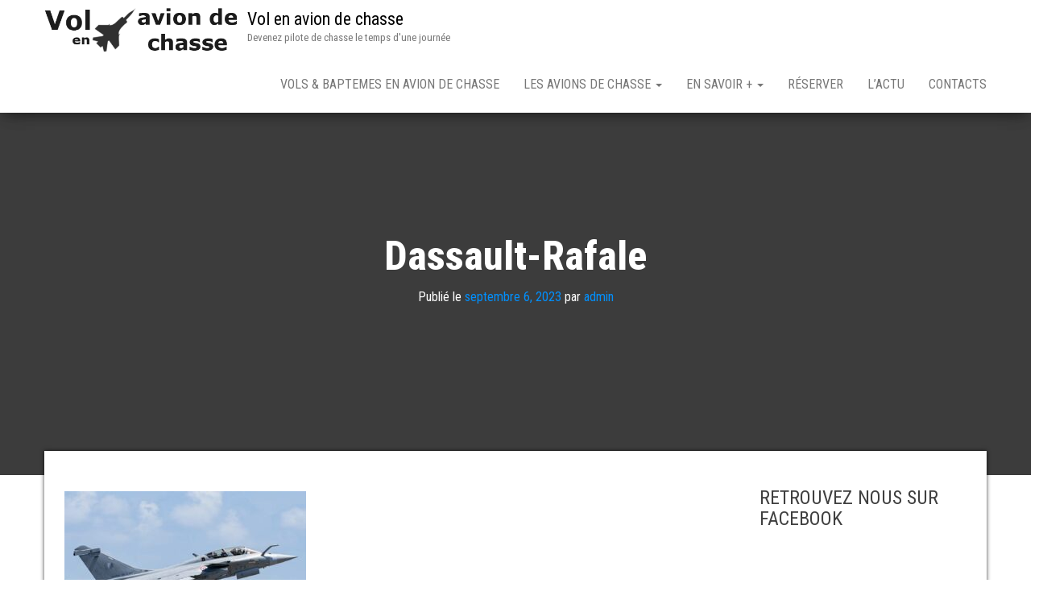

--- FILE ---
content_type: text/html; charset=UTF-8
request_url: https://www.vol-avion-chasse.com/dassault-rafale-lavion-de-chasse-qui-peut-tout-faire/dassault-rafale-5/
body_size: 14161
content:
<!DOCTYPE html>
<html lang="fr-FR">
    <head>
		<script async src="https://pagead2.googlesyndication.com/pagead/js/adsbygoogle.js?client=ca-pub-0339265344762775"
     crossorigin="anonymous"></script>
        <meta http-equiv="content-type" content="text/html; charset=UTF-8" />
        <meta http-equiv="X-UA-Compatible" content="IE=edge">
        <meta name="viewport" content="width=device-width, initial-scale=1">
        <link rel="pingback" href="https://www.vol-avion-chasse.com/xmlrpc.php" />
        <meta name='robots' content='index, follow, max-image-preview:large, max-snippet:-1, max-video-preview:-1' />

	<!-- This site is optimized with the Yoast SEO plugin v26.7 - https://yoast.com/wordpress/plugins/seo/ -->
	<title>Dassault-Rafale - Vol en avion de chasse</title><link rel="preload" as="style" href="https://fonts.googleapis.com/css?family=Roboto%20Condensed%3A300%2C300i%2C400%2C400i%2C600%2C600i%2C800%2C800i&#038;subset=latin%2Clatin-ext&#038;display=swap" /><link rel="stylesheet" href="https://fonts.googleapis.com/css?family=Roboto%20Condensed%3A300%2C300i%2C400%2C400i%2C600%2C600i%2C800%2C800i&#038;subset=latin%2Clatin-ext&#038;display=swap" media="print" onload="this.media='all'" /><noscript><link rel="stylesheet" href="https://fonts.googleapis.com/css?family=Roboto%20Condensed%3A300%2C300i%2C400%2C400i%2C600%2C600i%2C800%2C800i&#038;subset=latin%2Clatin-ext&#038;display=swap" /></noscript>
	<link rel="canonical" href="https://www.vol-avion-chasse.com/dassault-rafale-lavion-de-chasse-qui-peut-tout-faire/dassault-rafale-5/" />
	<meta property="og:locale" content="fr_FR" />
	<meta property="og:type" content="article" />
	<meta property="og:title" content="Dassault-Rafale - Vol en avion de chasse" />
	<meta property="og:url" content="https://www.vol-avion-chasse.com/dassault-rafale-lavion-de-chasse-qui-peut-tout-faire/dassault-rafale-5/" />
	<meta property="og:site_name" content="Vol en avion de chasse" />
	<meta property="og:image" content="https://www.vol-avion-chasse.com/dassault-rafale-lavion-de-chasse-qui-peut-tout-faire/dassault-rafale-5" />
	<meta property="og:image:width" content="1" />
	<meta property="og:image:height" content="1" />
	<meta property="og:image:type" content="image/jpeg" />
	<meta name="twitter:card" content="summary_large_image" />
	<script type="application/ld+json" class="yoast-schema-graph">{"@context":"https://schema.org","@graph":[{"@type":"WebPage","@id":"https://www.vol-avion-chasse.com/dassault-rafale-lavion-de-chasse-qui-peut-tout-faire/dassault-rafale-5/","url":"https://www.vol-avion-chasse.com/dassault-rafale-lavion-de-chasse-qui-peut-tout-faire/dassault-rafale-5/","name":"Dassault-Rafale - Vol en avion de chasse","isPartOf":{"@id":"https://www.vol-avion-chasse.com/#website"},"primaryImageOfPage":{"@id":"https://www.vol-avion-chasse.com/dassault-rafale-lavion-de-chasse-qui-peut-tout-faire/dassault-rafale-5/#primaryimage"},"image":{"@id":"https://www.vol-avion-chasse.com/dassault-rafale-lavion-de-chasse-qui-peut-tout-faire/dassault-rafale-5/#primaryimage"},"thumbnailUrl":"https://www.vol-avion-chasse.com/wp-content/uploads/2023/09/Dassault-Rafale.jpg","datePublished":"2023-09-06T06:27:17+00:00","breadcrumb":{"@id":"https://www.vol-avion-chasse.com/dassault-rafale-lavion-de-chasse-qui-peut-tout-faire/dassault-rafale-5/#breadcrumb"},"inLanguage":"fr-FR","potentialAction":[{"@type":"ReadAction","target":["https://www.vol-avion-chasse.com/dassault-rafale-lavion-de-chasse-qui-peut-tout-faire/dassault-rafale-5/"]}]},{"@type":"ImageObject","inLanguage":"fr-FR","@id":"https://www.vol-avion-chasse.com/dassault-rafale-lavion-de-chasse-qui-peut-tout-faire/dassault-rafale-5/#primaryimage","url":"https://www.vol-avion-chasse.com/wp-content/uploads/2023/09/Dassault-Rafale.jpg","contentUrl":"https://www.vol-avion-chasse.com/wp-content/uploads/2023/09/Dassault-Rafale.jpg","width":1400,"height":921},{"@type":"BreadcrumbList","@id":"https://www.vol-avion-chasse.com/dassault-rafale-lavion-de-chasse-qui-peut-tout-faire/dassault-rafale-5/#breadcrumb","itemListElement":[{"@type":"ListItem","position":1,"name":"Accueil","item":"https://www.vol-avion-chasse.com/"},{"@type":"ListItem","position":2,"name":"Dassault Rafale: l&rsquo;avion de chasse qui peut tout faire","item":"https://www.vol-avion-chasse.com/dassault-rafale-lavion-de-chasse-qui-peut-tout-faire/"},{"@type":"ListItem","position":3,"name":"Dassault-Rafale"}]},{"@type":"WebSite","@id":"https://www.vol-avion-chasse.com/#website","url":"https://www.vol-avion-chasse.com/","name":"Vol en avion de chasse","description":"Devenez pilote de chasse le temps d&#039;une journée","publisher":{"@id":"https://www.vol-avion-chasse.com/#organization"},"potentialAction":[{"@type":"SearchAction","target":{"@type":"EntryPoint","urlTemplate":"https://www.vol-avion-chasse.com/?s={search_term_string}"},"query-input":{"@type":"PropertyValueSpecification","valueRequired":true,"valueName":"search_term_string"}}],"inLanguage":"fr-FR"},{"@type":"Organization","@id":"https://www.vol-avion-chasse.com/#organization","name":"Vol en Avion de Chasse","url":"https://www.vol-avion-chasse.com/","logo":{"@type":"ImageObject","inLanguage":"fr-FR","@id":"https://www.vol-avion-chasse.com/#/schema/logo/image/","url":"https://www.vol-avion-chasse.com/wp-content/uploads/2015/04/logo_volenaviondechasse.png","contentUrl":"https://www.vol-avion-chasse.com/wp-content/uploads/2015/04/logo_volenaviondechasse.png","width":467,"height":128,"caption":"Vol en Avion de Chasse"},"image":{"@id":"https://www.vol-avion-chasse.com/#/schema/logo/image/"}}]}</script>
	<!-- / Yoast SEO plugin. -->


<link rel='dns-prefetch' href='//fonts.googleapis.com' />
<link href='https://fonts.gstatic.com' crossorigin rel='preconnect' />
<link rel="alternate" type="application/rss+xml" title="Vol en avion de chasse &raquo; Flux" href="https://www.vol-avion-chasse.com/feed/" />
<link rel="alternate" type="application/rss+xml" title="Vol en avion de chasse &raquo; Flux des commentaires" href="https://www.vol-avion-chasse.com/comments/feed/" />
<link rel="alternate" title="oEmbed (JSON)" type="application/json+oembed" href="https://www.vol-avion-chasse.com/wp-json/oembed/1.0/embed?url=https%3A%2F%2Fwww.vol-avion-chasse.com%2Fdassault-rafale-lavion-de-chasse-qui-peut-tout-faire%2Fdassault-rafale-5%2F" />
<link rel="alternate" title="oEmbed (XML)" type="text/xml+oembed" href="https://www.vol-avion-chasse.com/wp-json/oembed/1.0/embed?url=https%3A%2F%2Fwww.vol-avion-chasse.com%2Fdassault-rafale-lavion-de-chasse-qui-peut-tout-faire%2Fdassault-rafale-5%2F&#038;format=xml" />
<style id='wp-img-auto-sizes-contain-inline-css' type='text/css'>
img:is([sizes=auto i],[sizes^="auto," i]){contain-intrinsic-size:3000px 1500px}
/*# sourceURL=wp-img-auto-sizes-contain-inline-css */
</style>
<style id='wp-emoji-styles-inline-css' type='text/css'>

	img.wp-smiley, img.emoji {
		display: inline !important;
		border: none !important;
		box-shadow: none !important;
		height: 1em !important;
		width: 1em !important;
		margin: 0 0.07em !important;
		vertical-align: -0.1em !important;
		background: none !important;
		padding: 0 !important;
	}
/*# sourceURL=wp-emoji-styles-inline-css */
</style>
<style id='wp-block-library-inline-css' type='text/css'>
:root{--wp-block-synced-color:#7a00df;--wp-block-synced-color--rgb:122,0,223;--wp-bound-block-color:var(--wp-block-synced-color);--wp-editor-canvas-background:#ddd;--wp-admin-theme-color:#007cba;--wp-admin-theme-color--rgb:0,124,186;--wp-admin-theme-color-darker-10:#006ba1;--wp-admin-theme-color-darker-10--rgb:0,107,160.5;--wp-admin-theme-color-darker-20:#005a87;--wp-admin-theme-color-darker-20--rgb:0,90,135;--wp-admin-border-width-focus:2px}@media (min-resolution:192dpi){:root{--wp-admin-border-width-focus:1.5px}}.wp-element-button{cursor:pointer}:root .has-very-light-gray-background-color{background-color:#eee}:root .has-very-dark-gray-background-color{background-color:#313131}:root .has-very-light-gray-color{color:#eee}:root .has-very-dark-gray-color{color:#313131}:root .has-vivid-green-cyan-to-vivid-cyan-blue-gradient-background{background:linear-gradient(135deg,#00d084,#0693e3)}:root .has-purple-crush-gradient-background{background:linear-gradient(135deg,#34e2e4,#4721fb 50%,#ab1dfe)}:root .has-hazy-dawn-gradient-background{background:linear-gradient(135deg,#faaca8,#dad0ec)}:root .has-subdued-olive-gradient-background{background:linear-gradient(135deg,#fafae1,#67a671)}:root .has-atomic-cream-gradient-background{background:linear-gradient(135deg,#fdd79a,#004a59)}:root .has-nightshade-gradient-background{background:linear-gradient(135deg,#330968,#31cdcf)}:root .has-midnight-gradient-background{background:linear-gradient(135deg,#020381,#2874fc)}:root{--wp--preset--font-size--normal:16px;--wp--preset--font-size--huge:42px}.has-regular-font-size{font-size:1em}.has-larger-font-size{font-size:2.625em}.has-normal-font-size{font-size:var(--wp--preset--font-size--normal)}.has-huge-font-size{font-size:var(--wp--preset--font-size--huge)}.has-text-align-center{text-align:center}.has-text-align-left{text-align:left}.has-text-align-right{text-align:right}.has-fit-text{white-space:nowrap!important}#end-resizable-editor-section{display:none}.aligncenter{clear:both}.items-justified-left{justify-content:flex-start}.items-justified-center{justify-content:center}.items-justified-right{justify-content:flex-end}.items-justified-space-between{justify-content:space-between}.screen-reader-text{border:0;clip-path:inset(50%);height:1px;margin:-1px;overflow:hidden;padding:0;position:absolute;width:1px;word-wrap:normal!important}.screen-reader-text:focus{background-color:#ddd;clip-path:none;color:#444;display:block;font-size:1em;height:auto;left:5px;line-height:normal;padding:15px 23px 14px;text-decoration:none;top:5px;width:auto;z-index:100000}html :where(.has-border-color){border-style:solid}html :where([style*=border-top-color]){border-top-style:solid}html :where([style*=border-right-color]){border-right-style:solid}html :where([style*=border-bottom-color]){border-bottom-style:solid}html :where([style*=border-left-color]){border-left-style:solid}html :where([style*=border-width]){border-style:solid}html :where([style*=border-top-width]){border-top-style:solid}html :where([style*=border-right-width]){border-right-style:solid}html :where([style*=border-bottom-width]){border-bottom-style:solid}html :where([style*=border-left-width]){border-left-style:solid}html :where(img[class*=wp-image-]){height:auto;max-width:100%}:where(figure){margin:0 0 1em}html :where(.is-position-sticky){--wp-admin--admin-bar--position-offset:var(--wp-admin--admin-bar--height,0px)}@media screen and (max-width:600px){html :where(.is-position-sticky){--wp-admin--admin-bar--position-offset:0px}}

/*# sourceURL=wp-block-library-inline-css */
</style><style id='wp-block-search-inline-css' type='text/css'>
.wp-block-search__button{margin-left:10px;word-break:normal}.wp-block-search__button.has-icon{line-height:0}.wp-block-search__button svg{height:1.25em;min-height:24px;min-width:24px;width:1.25em;fill:currentColor;vertical-align:text-bottom}:where(.wp-block-search__button){border:1px solid #ccc;padding:6px 10px}.wp-block-search__inside-wrapper{display:flex;flex:auto;flex-wrap:nowrap;max-width:100%}.wp-block-search__label{width:100%}.wp-block-search.wp-block-search__button-only .wp-block-search__button{box-sizing:border-box;display:flex;flex-shrink:0;justify-content:center;margin-left:0;max-width:100%}.wp-block-search.wp-block-search__button-only .wp-block-search__inside-wrapper{min-width:0!important;transition-property:width}.wp-block-search.wp-block-search__button-only .wp-block-search__input{flex-basis:100%;transition-duration:.3s}.wp-block-search.wp-block-search__button-only.wp-block-search__searchfield-hidden,.wp-block-search.wp-block-search__button-only.wp-block-search__searchfield-hidden .wp-block-search__inside-wrapper{overflow:hidden}.wp-block-search.wp-block-search__button-only.wp-block-search__searchfield-hidden .wp-block-search__input{border-left-width:0!important;border-right-width:0!important;flex-basis:0;flex-grow:0;margin:0;min-width:0!important;padding-left:0!important;padding-right:0!important;width:0!important}:where(.wp-block-search__input){appearance:none;border:1px solid #949494;flex-grow:1;font-family:inherit;font-size:inherit;font-style:inherit;font-weight:inherit;letter-spacing:inherit;line-height:inherit;margin-left:0;margin-right:0;min-width:3rem;padding:8px;text-decoration:unset!important;text-transform:inherit}:where(.wp-block-search__button-inside .wp-block-search__inside-wrapper){background-color:#fff;border:1px solid #949494;box-sizing:border-box;padding:4px}:where(.wp-block-search__button-inside .wp-block-search__inside-wrapper) .wp-block-search__input{border:none;border-radius:0;padding:0 4px}:where(.wp-block-search__button-inside .wp-block-search__inside-wrapper) .wp-block-search__input:focus{outline:none}:where(.wp-block-search__button-inside .wp-block-search__inside-wrapper) :where(.wp-block-search__button){padding:4px 8px}.wp-block-search.aligncenter .wp-block-search__inside-wrapper{margin:auto}.wp-block[data-align=right] .wp-block-search.wp-block-search__button-only .wp-block-search__inside-wrapper{float:right}
/*# sourceURL=https://www.vol-avion-chasse.com/wp-includes/blocks/search/style.min.css */
</style>
<style id='global-styles-inline-css' type='text/css'>
:root{--wp--preset--aspect-ratio--square: 1;--wp--preset--aspect-ratio--4-3: 4/3;--wp--preset--aspect-ratio--3-4: 3/4;--wp--preset--aspect-ratio--3-2: 3/2;--wp--preset--aspect-ratio--2-3: 2/3;--wp--preset--aspect-ratio--16-9: 16/9;--wp--preset--aspect-ratio--9-16: 9/16;--wp--preset--color--black: #000000;--wp--preset--color--cyan-bluish-gray: #abb8c3;--wp--preset--color--white: #ffffff;--wp--preset--color--pale-pink: #f78da7;--wp--preset--color--vivid-red: #cf2e2e;--wp--preset--color--luminous-vivid-orange: #ff6900;--wp--preset--color--luminous-vivid-amber: #fcb900;--wp--preset--color--light-green-cyan: #7bdcb5;--wp--preset--color--vivid-green-cyan: #00d084;--wp--preset--color--pale-cyan-blue: #8ed1fc;--wp--preset--color--vivid-cyan-blue: #0693e3;--wp--preset--color--vivid-purple: #9b51e0;--wp--preset--gradient--vivid-cyan-blue-to-vivid-purple: linear-gradient(135deg,rgb(6,147,227) 0%,rgb(155,81,224) 100%);--wp--preset--gradient--light-green-cyan-to-vivid-green-cyan: linear-gradient(135deg,rgb(122,220,180) 0%,rgb(0,208,130) 100%);--wp--preset--gradient--luminous-vivid-amber-to-luminous-vivid-orange: linear-gradient(135deg,rgb(252,185,0) 0%,rgb(255,105,0) 100%);--wp--preset--gradient--luminous-vivid-orange-to-vivid-red: linear-gradient(135deg,rgb(255,105,0) 0%,rgb(207,46,46) 100%);--wp--preset--gradient--very-light-gray-to-cyan-bluish-gray: linear-gradient(135deg,rgb(238,238,238) 0%,rgb(169,184,195) 100%);--wp--preset--gradient--cool-to-warm-spectrum: linear-gradient(135deg,rgb(74,234,220) 0%,rgb(151,120,209) 20%,rgb(207,42,186) 40%,rgb(238,44,130) 60%,rgb(251,105,98) 80%,rgb(254,248,76) 100%);--wp--preset--gradient--blush-light-purple: linear-gradient(135deg,rgb(255,206,236) 0%,rgb(152,150,240) 100%);--wp--preset--gradient--blush-bordeaux: linear-gradient(135deg,rgb(254,205,165) 0%,rgb(254,45,45) 50%,rgb(107,0,62) 100%);--wp--preset--gradient--luminous-dusk: linear-gradient(135deg,rgb(255,203,112) 0%,rgb(199,81,192) 50%,rgb(65,88,208) 100%);--wp--preset--gradient--pale-ocean: linear-gradient(135deg,rgb(255,245,203) 0%,rgb(182,227,212) 50%,rgb(51,167,181) 100%);--wp--preset--gradient--electric-grass: linear-gradient(135deg,rgb(202,248,128) 0%,rgb(113,206,126) 100%);--wp--preset--gradient--midnight: linear-gradient(135deg,rgb(2,3,129) 0%,rgb(40,116,252) 100%);--wp--preset--font-size--small: 13px;--wp--preset--font-size--medium: 20px;--wp--preset--font-size--large: 36px;--wp--preset--font-size--x-large: 42px;--wp--preset--spacing--20: 0.44rem;--wp--preset--spacing--30: 0.67rem;--wp--preset--spacing--40: 1rem;--wp--preset--spacing--50: 1.5rem;--wp--preset--spacing--60: 2.25rem;--wp--preset--spacing--70: 3.38rem;--wp--preset--spacing--80: 5.06rem;--wp--preset--shadow--natural: 6px 6px 9px rgba(0, 0, 0, 0.2);--wp--preset--shadow--deep: 12px 12px 50px rgba(0, 0, 0, 0.4);--wp--preset--shadow--sharp: 6px 6px 0px rgba(0, 0, 0, 0.2);--wp--preset--shadow--outlined: 6px 6px 0px -3px rgb(255, 255, 255), 6px 6px rgb(0, 0, 0);--wp--preset--shadow--crisp: 6px 6px 0px rgb(0, 0, 0);}:where(.is-layout-flex){gap: 0.5em;}:where(.is-layout-grid){gap: 0.5em;}body .is-layout-flex{display: flex;}.is-layout-flex{flex-wrap: wrap;align-items: center;}.is-layout-flex > :is(*, div){margin: 0;}body .is-layout-grid{display: grid;}.is-layout-grid > :is(*, div){margin: 0;}:where(.wp-block-columns.is-layout-flex){gap: 2em;}:where(.wp-block-columns.is-layout-grid){gap: 2em;}:where(.wp-block-post-template.is-layout-flex){gap: 1.25em;}:where(.wp-block-post-template.is-layout-grid){gap: 1.25em;}.has-black-color{color: var(--wp--preset--color--black) !important;}.has-cyan-bluish-gray-color{color: var(--wp--preset--color--cyan-bluish-gray) !important;}.has-white-color{color: var(--wp--preset--color--white) !important;}.has-pale-pink-color{color: var(--wp--preset--color--pale-pink) !important;}.has-vivid-red-color{color: var(--wp--preset--color--vivid-red) !important;}.has-luminous-vivid-orange-color{color: var(--wp--preset--color--luminous-vivid-orange) !important;}.has-luminous-vivid-amber-color{color: var(--wp--preset--color--luminous-vivid-amber) !important;}.has-light-green-cyan-color{color: var(--wp--preset--color--light-green-cyan) !important;}.has-vivid-green-cyan-color{color: var(--wp--preset--color--vivid-green-cyan) !important;}.has-pale-cyan-blue-color{color: var(--wp--preset--color--pale-cyan-blue) !important;}.has-vivid-cyan-blue-color{color: var(--wp--preset--color--vivid-cyan-blue) !important;}.has-vivid-purple-color{color: var(--wp--preset--color--vivid-purple) !important;}.has-black-background-color{background-color: var(--wp--preset--color--black) !important;}.has-cyan-bluish-gray-background-color{background-color: var(--wp--preset--color--cyan-bluish-gray) !important;}.has-white-background-color{background-color: var(--wp--preset--color--white) !important;}.has-pale-pink-background-color{background-color: var(--wp--preset--color--pale-pink) !important;}.has-vivid-red-background-color{background-color: var(--wp--preset--color--vivid-red) !important;}.has-luminous-vivid-orange-background-color{background-color: var(--wp--preset--color--luminous-vivid-orange) !important;}.has-luminous-vivid-amber-background-color{background-color: var(--wp--preset--color--luminous-vivid-amber) !important;}.has-light-green-cyan-background-color{background-color: var(--wp--preset--color--light-green-cyan) !important;}.has-vivid-green-cyan-background-color{background-color: var(--wp--preset--color--vivid-green-cyan) !important;}.has-pale-cyan-blue-background-color{background-color: var(--wp--preset--color--pale-cyan-blue) !important;}.has-vivid-cyan-blue-background-color{background-color: var(--wp--preset--color--vivid-cyan-blue) !important;}.has-vivid-purple-background-color{background-color: var(--wp--preset--color--vivid-purple) !important;}.has-black-border-color{border-color: var(--wp--preset--color--black) !important;}.has-cyan-bluish-gray-border-color{border-color: var(--wp--preset--color--cyan-bluish-gray) !important;}.has-white-border-color{border-color: var(--wp--preset--color--white) !important;}.has-pale-pink-border-color{border-color: var(--wp--preset--color--pale-pink) !important;}.has-vivid-red-border-color{border-color: var(--wp--preset--color--vivid-red) !important;}.has-luminous-vivid-orange-border-color{border-color: var(--wp--preset--color--luminous-vivid-orange) !important;}.has-luminous-vivid-amber-border-color{border-color: var(--wp--preset--color--luminous-vivid-amber) !important;}.has-light-green-cyan-border-color{border-color: var(--wp--preset--color--light-green-cyan) !important;}.has-vivid-green-cyan-border-color{border-color: var(--wp--preset--color--vivid-green-cyan) !important;}.has-pale-cyan-blue-border-color{border-color: var(--wp--preset--color--pale-cyan-blue) !important;}.has-vivid-cyan-blue-border-color{border-color: var(--wp--preset--color--vivid-cyan-blue) !important;}.has-vivid-purple-border-color{border-color: var(--wp--preset--color--vivid-purple) !important;}.has-vivid-cyan-blue-to-vivid-purple-gradient-background{background: var(--wp--preset--gradient--vivid-cyan-blue-to-vivid-purple) !important;}.has-light-green-cyan-to-vivid-green-cyan-gradient-background{background: var(--wp--preset--gradient--light-green-cyan-to-vivid-green-cyan) !important;}.has-luminous-vivid-amber-to-luminous-vivid-orange-gradient-background{background: var(--wp--preset--gradient--luminous-vivid-amber-to-luminous-vivid-orange) !important;}.has-luminous-vivid-orange-to-vivid-red-gradient-background{background: var(--wp--preset--gradient--luminous-vivid-orange-to-vivid-red) !important;}.has-very-light-gray-to-cyan-bluish-gray-gradient-background{background: var(--wp--preset--gradient--very-light-gray-to-cyan-bluish-gray) !important;}.has-cool-to-warm-spectrum-gradient-background{background: var(--wp--preset--gradient--cool-to-warm-spectrum) !important;}.has-blush-light-purple-gradient-background{background: var(--wp--preset--gradient--blush-light-purple) !important;}.has-blush-bordeaux-gradient-background{background: var(--wp--preset--gradient--blush-bordeaux) !important;}.has-luminous-dusk-gradient-background{background: var(--wp--preset--gradient--luminous-dusk) !important;}.has-pale-ocean-gradient-background{background: var(--wp--preset--gradient--pale-ocean) !important;}.has-electric-grass-gradient-background{background: var(--wp--preset--gradient--electric-grass) !important;}.has-midnight-gradient-background{background: var(--wp--preset--gradient--midnight) !important;}.has-small-font-size{font-size: var(--wp--preset--font-size--small) !important;}.has-medium-font-size{font-size: var(--wp--preset--font-size--medium) !important;}.has-large-font-size{font-size: var(--wp--preset--font-size--large) !important;}.has-x-large-font-size{font-size: var(--wp--preset--font-size--x-large) !important;}
/*# sourceURL=global-styles-inline-css */
</style>

<style id='classic-theme-styles-inline-css' type='text/css'>
/*! This file is auto-generated */
.wp-block-button__link{color:#fff;background-color:#32373c;border-radius:9999px;box-shadow:none;text-decoration:none;padding:calc(.667em + 2px) calc(1.333em + 2px);font-size:1.125em}.wp-block-file__button{background:#32373c;color:#fff;text-decoration:none}
/*# sourceURL=/wp-includes/css/classic-themes.min.css */
</style>

<link rel='stylesheet' id='bootstrap-css' href='https://www.vol-avion-chasse.com/wp-content/themes/bulk/css/bootstrap.css?ver=3.3.7' type='text/css' media='all' />
<link rel='stylesheet' id='bulk-stylesheet-css' href='https://www.vol-avion-chasse.com/wp-content/themes/bulk/style.css?ver=6.9' type='text/css' media='all' />
<link rel='stylesheet' id='font-awesome-css' href='https://www.vol-avion-chasse.com/wp-content/themes/bulk/css/font-awesome.min.css?ver=4.7.0' type='text/css' media='all' />
<script type="text/javascript" src="https://www.vol-avion-chasse.com/wp-includes/js/jquery/jquery.min.js?ver=3.7.1" id="jquery-core-js"></script>
<script type="text/javascript" src="https://www.vol-avion-chasse.com/wp-includes/js/jquery/jquery-migrate.min.js?ver=3.4.1" id="jquery-migrate-js"></script>
<link rel="https://api.w.org/" href="https://www.vol-avion-chasse.com/wp-json/" /><link rel="alternate" title="JSON" type="application/json" href="https://www.vol-avion-chasse.com/wp-json/wp/v2/media/5128" /><link rel="EditURI" type="application/rsd+xml" title="RSD" href="https://www.vol-avion-chasse.com/xmlrpc.php?rsd" />
<meta name="generator" content="WordPress 6.9" />
<link rel='shortlink' href='https://www.vol-avion-chasse.com/?p=5128' />

		<!-- GA Google Analytics @ https://m0n.co/ga -->
		<script>
			(function(i,s,o,g,r,a,m){i['GoogleAnalyticsObject']=r;i[r]=i[r]||function(){
			(i[r].q=i[r].q||[]).push(arguments)},i[r].l=1*new Date();a=s.createElement(o),
			m=s.getElementsByTagName(o)[0];a.async=1;a.src=g;m.parentNode.insertBefore(a,m)
			})(window,document,'script','https://www.google-analytics.com/analytics.js','ga');
			ga('create', 'UA-714032-68', 'auto');
			ga('send', 'pageview');
		</script>

	<noscript><style id="rocket-lazyload-nojs-css">.rll-youtube-player, [data-lazy-src]{display:none !important;}</style></noscript>    </head>
    <body id="blog" class="attachment wp-singular attachment-template-default single single-attachment postid-5128 attachmentid-5128 attachment-jpeg wp-custom-logo wp-theme-bulk">
                <div class="main-menu">
    <nav id="site-navigation" class="navbar navbar-default navbar-fixed-top">     
        <div class="container">   
            <div class="navbar-header">
                                    <div id="main-menu-panel" class="open-panel" data-panel="main-menu-panel">
                        <span></span>
                        <span></span>
                        <span></span>
                    </div>
                                <div class="site-header" >
                    <div class="site-branding-logo">
                        <a href="https://www.vol-avion-chasse.com/" class="custom-logo-link" rel="home"><img width="443" height="128" src="data:image/svg+xml,%3Csvg%20xmlns='http://www.w3.org/2000/svg'%20viewBox='0%200%20443%20128'%3E%3C/svg%3E" class="custom-logo" alt="Vol en avion de chasse" decoding="async" fetchpriority="high" data-lazy-srcset="https://www.vol-avion-chasse.com/wp-content/uploads/2015/04/cropped-logo_volenaviondechasse.png 443w, https://www.vol-avion-chasse.com/wp-content/uploads/2015/04/cropped-logo_volenaviondechasse-300x87.png 300w" data-lazy-sizes="(max-width: 443px) 100vw, 443px" data-lazy-src="https://www.vol-avion-chasse.com/wp-content/uploads/2015/04/cropped-logo_volenaviondechasse.png" /><noscript><img width="443" height="128" src="https://www.vol-avion-chasse.com/wp-content/uploads/2015/04/cropped-logo_volenaviondechasse.png" class="custom-logo" alt="Vol en avion de chasse" decoding="async" fetchpriority="high" srcset="https://www.vol-avion-chasse.com/wp-content/uploads/2015/04/cropped-logo_volenaviondechasse.png 443w, https://www.vol-avion-chasse.com/wp-content/uploads/2015/04/cropped-logo_volenaviondechasse-300x87.png 300w" sizes="(max-width: 443px) 100vw, 443px" /></noscript></a>                    </div>
                    <div class="site-branding-text navbar-brand">
                                                    <p class="site-title"><a href="https://www.vol-avion-chasse.com/" rel="home">Vol en avion de chasse</a></p>
                        
                                                    <p class="site-description">
                                Devenez pilote de chasse le temps d&#039;une journée                            </p>
                                            </div><!-- .site-branding-text -->
                </div>
            </div>  
            <div class="menu-container"><ul id="menu-volenaviondechasse" class="nav navbar-nav navbar-right"><li id="menu-item-82" class="menu-item menu-item-type-post_type menu-item-object-page menu-item-home menu-item-82"><a title="Vols &#038; Baptemes en avion de chasse" href="https://www.vol-avion-chasse.com/">Vols &#038; Baptemes en avion de chasse</a></li>
<li id="menu-item-81" class="menu-item menu-item-type-post_type menu-item-object-page menu-item-has-children menu-item-81 dropdown"><a title="Les avions de chasse" href="https://www.vol-avion-chasse.com/les-avions-de-chasse/" data-toggle="dropdown" class="dropdown-toggle">Les avions de chasse <span class="caret"></span></a>
<ul role="menu" class=" dropdown-menu">
	<li id="menu-item-145" class="menu-item menu-item-type-post_type menu-item-object-page menu-item-has-children menu-item-145 dropdown-submenu"><a title="Vol en Fouga Magister" href="https://www.vol-avion-chasse.com/les-avions-de-chasse/vol-en-fouga-magister/" data-toggle="dropdown" class="dropdown-toggle">Vol en Fouga Magister</a>
	<ul role="menu" class=" dropdown-menu">
		<li id="menu-item-749" class="menu-item menu-item-type-post_type menu-item-object-page menu-item-749"><a title="Vol en avion de chasse à Abbeville" href="https://www.vol-avion-chasse.com/les-avions-de-chasse/vol-en-fouga-magister/vol-en-avion-de-chasse-a-abbeville/">Vol en avion de chasse à Abbeville</a></li>
		<li id="menu-item-739" class="menu-item menu-item-type-post_type menu-item-object-page menu-item-739"><a title="Vol en Fouga Magister Beauvais" href="https://www.vol-avion-chasse.com/les-avions-de-chasse/vol-en-fouga-magister/vol-en-fouga-magister-beauvais/">Vol en Fouga Magister Beauvais</a></li>
		<li id="menu-item-164" class="menu-item menu-item-type-post_type menu-item-object-page menu-item-164"><a title="Vol en Fouga Magister Rennes" href="https://www.vol-avion-chasse.com/les-avions-de-chasse/vol-en-fouga-magister/vol-en-fouga-magister-rennes/">Vol en Fouga Magister Rennes</a></li>
		<li id="menu-item-163" class="menu-item menu-item-type-post_type menu-item-object-page menu-item-163"><a title="Vol en Fouga Magister Paris Pontoise" href="https://www.vol-avion-chasse.com/les-avions-de-chasse/vol-en-fouga-magister/vol-en-fouga-magister-paris-pontoise/">Vol en Fouga Magister Paris Pontoise</a></li>
		<li id="menu-item-162" class="menu-item menu-item-type-post_type menu-item-object-page menu-item-162"><a title="Vol en Fouga Magister Aix en Provence" href="https://www.vol-avion-chasse.com/les-avions-de-chasse/vol-en-fouga-magister/vol-en-fouga-magister-aix-en-provence/">Vol en Fouga Magister Aix en Provence</a></li>
		<li id="menu-item-161" class="menu-item menu-item-type-post_type menu-item-object-page menu-item-161"><a title="Vol en Patrouille Rennes" href="https://www.vol-avion-chasse.com/les-avions-de-chasse/vol-en-fouga-magister/vol-en-patrouille-rennes/">Vol en Patrouille Rennes</a></li>
		<li id="menu-item-160" class="menu-item menu-item-type-post_type menu-item-object-page menu-item-160"><a title="Vol en Patrouille Paris Pontoise" href="https://www.vol-avion-chasse.com/les-avions-de-chasse/vol-en-fouga-magister/vol-en-patrouille-paris-pontoise/">Vol en Patrouille Paris Pontoise</a></li>
		<li id="menu-item-242" class="menu-item menu-item-type-post_type menu-item-object-page menu-item-242"><a title="Vol en Fouga Magister USA" href="https://www.vol-avion-chasse.com/les-avions-de-chasse/vol-en-fouga-magister/vol-en-fouga-magister-usa/">Vol en Fouga Magister USA</a></li>
	</ul>
</li>
	<li id="menu-item-144" class="menu-item menu-item-type-post_type menu-item-object-page menu-item-has-children menu-item-144 dropdown-submenu"><a title="Vol en L-39 Albatros" href="https://www.vol-avion-chasse.com/les-avions-de-chasse/vol-en-l-39-albatros/" data-toggle="dropdown" class="dropdown-toggle">Vol en L-39 Albatros</a>
	<ul role="menu" class=" dropdown-menu">
		<li id="menu-item-971" class="menu-item menu-item-type-post_type menu-item-object-page menu-item-971"><a title="Vol en avion de chasse L-39 Paris Pontoise" href="https://www.vol-avion-chasse.com/les-avions-de-chasse/vol-en-l-39-albatros/vol-en-avion-de-chasse-l-39-paris-pontoise/">Vol en avion de chasse L-39 Paris Pontoise</a></li>
		<li id="menu-item-970" class="menu-item menu-item-type-post_type menu-item-object-page menu-item-970"><a title="Vol en avion de chasse L-39 à Reims Prunay" href="https://www.vol-avion-chasse.com/les-avions-de-chasse/vol-en-l-39-albatros/vol-en-avion-de-chasse-l-39-a-reims-prunay/">Vol en avion de chasse L-39 à Reims Prunay</a></li>
		<li id="menu-item-5592" class="menu-item menu-item-type-post_type menu-item-object-page menu-item-5592"><a title="Vol en avion de chasse L-39 Albatros au Castellet" href="https://www.vol-avion-chasse.com/les-avions-de-chasse/vol-en-l-39-albatros/vol-en-avion-de-chasse-l-39-albatros-au-castellet/">Vol en avion de chasse L-39 Albatros au Castellet</a></li>
		<li id="menu-item-969" class="menu-item menu-item-type-post_type menu-item-object-page menu-item-969"><a title="Vol en avion de chasse L-39 La Roche sur Yon" href="https://www.vol-avion-chasse.com/les-avions-de-chasse/vol-en-l-39-albatros/vol-en-avion-de-chasse-l-39-la-roche-sur-yon/">Vol en avion de chasse L-39 La Roche sur Yon</a></li>
		<li id="menu-item-2121" class="menu-item menu-item-type-post_type menu-item-object-page menu-item-2121"><a title="Vol en avion de chasse Grenoble – Isère" href="https://www.vol-avion-chasse.com/les-avions-de-chasse/vol-en-l-39-albatros/vol-en-avion-de-chasse-grenoble-isere/">Vol en avion de chasse Grenoble – Isère</a></li>
		<li id="menu-item-2143" class="menu-item menu-item-type-post_type menu-item-object-page menu-item-2143"><a title="Vol en avion de chasse à Avignon – Sud de la France" href="https://www.vol-avion-chasse.com/vol-en-avion-de-chasse-a-avignon-sud-de-la-france/">Vol en avion de chasse à Avignon – Sud de la France</a></li>
		<li id="menu-item-1063" class="menu-item menu-item-type-post_type menu-item-object-page menu-item-1063"><a title="Vol en avion de chasse L39 avec la Patrouille Breiling Dijon" href="https://www.vol-avion-chasse.com/les-avions-de-chasse/vol-en-l-39-albatros/vol-avion-chasse-l39-patrouille-breiling-dijon/">Vol en avion de chasse L39 avec la Patrouille Breiling Dijon</a></li>
		<li id="menu-item-2157" class="menu-item menu-item-type-post_type menu-item-object-page menu-item-2157"><a title="Baptême en avion de chasse Rouen – Normandie" href="https://www.vol-avion-chasse.com/bapteme-en-avion-de-chasse-rouen-normandie/">Baptême en avion de chasse Rouen – Normandie</a></li>
		<li id="menu-item-173" class="menu-item menu-item-type-post_type menu-item-object-page menu-item-173"><a title="Vol en L-39 Albatros en France" href="https://www.vol-avion-chasse.com/les-avions-de-chasse/vol-en-l-39-albatros/vol-en-l-39-albatros-france/">Vol en L-39 Albatros en France</a></li>
		<li id="menu-item-174" class="menu-item menu-item-type-post_type menu-item-object-page menu-item-174"><a title="Vol en L-39 Albatros en Angleterre" href="https://www.vol-avion-chasse.com/les-avions-de-chasse/vol-en-l-39-albatros/vol-en-l-39-albatros-en-angleterre/">Vol en L-39 Albatros en Angleterre</a></li>
		<li id="menu-item-221" class="menu-item menu-item-type-post_type menu-item-object-page menu-item-221"><a title="Vol en L-39 en Russie" href="https://www.vol-avion-chasse.com/les-avions-de-chasse/vol-en-l-39-albatros/vol-en-l-39-en-russie/">Vol en L-39 en Russie</a></li>
		<li id="menu-item-172" class="menu-item menu-item-type-post_type menu-item-object-page menu-item-172"><a title="Vol en L-39 Albatros – autres pays" href="https://www.vol-avion-chasse.com/les-avions-de-chasse/vol-en-l-39-albatros/vol-en-l-39-albatros-autres-pays/">Vol en L-39 Albatros – autres pays</a></li>
	</ul>
</li>
	<li id="menu-item-143" class="menu-item menu-item-type-post_type menu-item-object-page menu-item-has-children menu-item-143 dropdown-submenu"><a title="Vol en MiG-29" href="https://www.vol-avion-chasse.com/les-avions-de-chasse/vol-en-mig-29/" data-toggle="dropdown" class="dropdown-toggle">Vol en MiG-29</a>
	<ul role="menu" class=" dropdown-menu">
		<li id="menu-item-186" class="menu-item menu-item-type-post_type menu-item-object-page menu-item-186"><a title="Vol acrobatique en MiG-29" href="https://www.vol-avion-chasse.com/les-avions-de-chasse/vol-en-mig-29/vol-acrobatique-en-mig-29/">Vol acrobatique en MiG-29</a></li>
		<li id="menu-item-185" class="menu-item menu-item-type-post_type menu-item-object-page menu-item-185"><a title="Vol supersonique en MiG-29" href="https://www.vol-avion-chasse.com/les-avions-de-chasse/vol-en-mig-29/vol-supersonique-en-mig-29/">Vol supersonique en MiG-29</a></li>
		<li id="menu-item-184" class="menu-item menu-item-type-post_type menu-item-object-page menu-item-184"><a title="Vol stratosphérique en MiG-29" href="https://www.vol-avion-chasse.com/les-avions-de-chasse/vol-en-mig-29/vol-stratospherique-en-mig-29/">Vol stratosphérique en MiG-29</a></li>
		<li id="menu-item-183" class="menu-item menu-item-type-post_type menu-item-object-page menu-item-183"><a title="Entrainement au vol suborbital en MiG-29" href="https://www.vol-avion-chasse.com/les-avions-de-chasse/vol-en-mig-29/entrainement-au-vol-suborbital-en-mig-29/">Entrainement au vol suborbital en MiG-29</a></li>
	</ul>
</li>
	<li id="menu-item-141" class="menu-item menu-item-type-post_type menu-item-object-page menu-item-141"><a title="Vol en Mirage" href="https://www.vol-avion-chasse.com/les-avions-de-chasse/vol-en-mirage/">Vol en Mirage</a></li>
	<li id="menu-item-142" class="menu-item menu-item-type-post_type menu-item-object-page menu-item-has-children menu-item-142 dropdown-submenu"><a title="Vol en Hawker Hunter" href="https://www.vol-avion-chasse.com/les-avions-de-chasse/vol-en-hawker-hunter/" data-toggle="dropdown" class="dropdown-toggle">Vol en Hawker Hunter</a>
	<ul role="menu" class=" dropdown-menu">
		<li id="menu-item-192" class="menu-item menu-item-type-post_type menu-item-object-page menu-item-192"><a title="Vol en Hawker Hunter en Suisse" href="https://www.vol-avion-chasse.com/les-avions-de-chasse/vol-en-hawker-hunter/vol-en-hawker-hunter-en-suisse/">Vol en Hawker Hunter en Suisse</a></li>
		<li id="menu-item-191" class="menu-item menu-item-type-post_type menu-item-object-page menu-item-191"><a title="Vol en Hawker Hunter en Angleterre" href="https://www.vol-avion-chasse.com/les-avions-de-chasse/vol-en-hawker-hunter/vol-en-hawker-hunter-en-angleterre/">Vol en Hawker Hunter en Angleterre</a></li>
	</ul>
</li>
	<li id="menu-item-140" class="menu-item menu-item-type-post_type menu-item-object-page menu-item-140"><a title="Vol en Jet Provost" href="https://www.vol-avion-chasse.com/les-avions-de-chasse/vol-en-jet-provost/">Vol en Jet Provost</a></li>
	<li id="menu-item-139" class="menu-item menu-item-type-post_type menu-item-object-page menu-item-139"><a title="Vol en Starfighter" href="https://www.vol-avion-chasse.com/les-avions-de-chasse/vol-en-starfighter/">Vol en Starfighter</a></li>
	<li id="menu-item-138" class="menu-item menu-item-type-post_type menu-item-object-page menu-item-138"><a title="Combat Aérien" href="https://www.vol-avion-chasse.com/les-avions-de-chasse/combat-aerien/">Combat Aérien</a></li>
	<li id="menu-item-137" class="menu-item menu-item-type-post_type menu-item-object-page menu-item-137"><a title="Vol en Apesanteur" href="https://www.vol-avion-chasse.com/les-avions-de-chasse/vol-en-apesanteur/">Vol en Apesanteur</a></li>
</ul>
</li>
<li id="menu-item-101" class="menu-item menu-item-type-post_type menu-item-object-page menu-item-has-children menu-item-101 dropdown"><a title="En savoir +" href="https://www.vol-avion-chasse.com/en-savoir/" data-toggle="dropdown" class="dropdown-toggle">En savoir + <span class="caret"></span></a>
<ul role="menu" class=" dropdown-menu">
	<li id="menu-item-118" class="menu-item menu-item-type-post_type menu-item-object-page menu-item-118"><a title="Qui sommes-nous" href="https://www.vol-avion-chasse.com/en-savoir/qui-sommes-nous/">Qui sommes-nous</a></li>
	<li id="menu-item-116" class="menu-item menu-item-type-post_type menu-item-object-page menu-item-116"><a title="Questions/Réponses" href="https://www.vol-avion-chasse.com/en-savoir/faq/">Questions/Réponses</a></li>
	<li id="menu-item-117" class="menu-item menu-item-type-post_type menu-item-object-page menu-item-117"><a title="Témoignages" href="https://www.vol-avion-chasse.com/en-savoir/temoignages/">Témoignages</a></li>
	<li id="menu-item-115" class="menu-item menu-item-type-post_type menu-item-object-page menu-item-115"><a title="Media" href="https://www.vol-avion-chasse.com/en-savoir/media/">Media</a></li>
	<li id="menu-item-114" class="menu-item menu-item-type-post_type menu-item-object-page menu-item-114"><a title="Evénementiel Entreprise" href="https://www.vol-avion-chasse.com/en-savoir/evenementiel-entreprise/">Evénementiel Entreprise</a></li>
</ul>
</li>
<li id="menu-item-100" class="menu-item menu-item-type-post_type menu-item-object-page menu-item-100"><a title="Réserver" href="https://www.vol-avion-chasse.com/reserver/">Réserver</a></li>
<li id="menu-item-80" class="menu-item menu-item-type-post_type menu-item-object-page current_page_parent menu-item-80"><a title="L&rsquo;actu" href="https://www.vol-avion-chasse.com/lactu/">L&rsquo;actu</a></li>
<li id="menu-item-95" class="menu-item menu-item-type-post_type menu-item-object-page menu-item-95"><a title="Contacts" href="https://www.vol-avion-chasse.com/contacts/">Contacts</a></li>
</ul></div>        </div>    
    </nav> 
</div>
        <div class="page-area">	

<div class="top-header text-center">
		<header class="header-title container">
		<h1 class="page-header">                                
			Dassault-Rafale                          
		</h1>
		<div class="post-meta">
						<span class="posted-on">Publié le <a href="https://www.vol-avion-chasse.com/dassault-rafale-lavion-de-chasse-qui-peut-tout-faire/dassault-rafale-5/" rel="bookmark"><time class="entry-date published updated" datetime="2023-09-06T06:27:17+00:00">septembre 6, 2023</time></a></span><span class="byline"> par <a href="https://www.vol-avion-chasse.com/author/admin/">admin</a></span>					</div>
			</header>
</div>
<div id="bulk-content" class="container main-container" role="main">

<!-- start content container -->
<div class="row">      
	<article class="col-md-9">
		                         
				<div class="post-5128 attachment type-attachment status-inherit hentry">
					<div class="single-content"> 
						<div class="single-entry-summary">
							<p class="attachment"><a href='https://www.vol-avion-chasse.com/wp-content/uploads/2023/09/Dassault-Rafale.jpg'><img decoding="async" width="300" height="197" src="data:image/svg+xml,%3Csvg%20xmlns='http://www.w3.org/2000/svg'%20viewBox='0%200%20300%20197'%3E%3C/svg%3E" class="attachment-medium size-medium" alt="" data-lazy-srcset="https://www.vol-avion-chasse.com/wp-content/uploads/2023/09/Dassault-Rafale-300x197.jpg 300w, https://www.vol-avion-chasse.com/wp-content/uploads/2023/09/Dassault-Rafale-1024x674.jpg 1024w, https://www.vol-avion-chasse.com/wp-content/uploads/2023/09/Dassault-Rafale-768x505.jpg 768w, https://www.vol-avion-chasse.com/wp-content/uploads/2023/09/Dassault-Rafale.jpg 1400w" data-lazy-sizes="(max-width: 300px) 100vw, 300px" data-lazy-src="https://www.vol-avion-chasse.com/wp-content/uploads/2023/09/Dassault-Rafale-300x197.jpg" /><noscript><img decoding="async" width="300" height="197" src="https://www.vol-avion-chasse.com/wp-content/uploads/2023/09/Dassault-Rafale-300x197.jpg" class="attachment-medium size-medium" alt="" srcset="https://www.vol-avion-chasse.com/wp-content/uploads/2023/09/Dassault-Rafale-300x197.jpg 300w, https://www.vol-avion-chasse.com/wp-content/uploads/2023/09/Dassault-Rafale-1024x674.jpg 1024w, https://www.vol-avion-chasse.com/wp-content/uploads/2023/09/Dassault-Rafale-768x505.jpg 768w, https://www.vol-avion-chasse.com/wp-content/uploads/2023/09/Dassault-Rafale.jpg 1400w" sizes="(max-width: 300px) 100vw, 300px" /></noscript></a></p>
 
						</div><!-- .single-entry-summary -->
						                                                           
					</div>
					<div class="single-footer row">
						<div class="col-md-4">
							<div class="postauthor-container">			  
	<div class="postauthor-title">
		<h4 class="about">
			 À propos de l’auteur		</h4>
		<div class="">
			<span class="fn">
				<a href="https://www.vol-avion-chasse.com/author/admin/" title="Articles par admin" rel="author">admin</a>			</span>
		</div> 				
	</div>        	
	<div class="postauthor-content">	             						           
		<p>
					</p>					
	</div>	 		
</div>
						</div>
						<div class="col-md-8">
								<div class="comments-template">
			</div>
 
						</div>
					</div>
				</div>        
			        
		    
	</article> 

		<aside id="sidebar" class="col-md-3" role="complementary">
		<div id="text-3" class="widget widget_text"><h3 class="widget-title">RETROUVEZ NOUS SUR FACEBOOK</h3>			<div class="textwidget"><iframe src="//www.facebook.com/plugins/likebox.php?href=https%3A%2F%2Fwww.facebook.com%2FVolenaviondechasse&amp;width=250&amp;height=590&amp;colorscheme=light&amp;show_faces=true&amp;header=true&amp;stream=true&amp;show_border=true" scrolling="no" frameborder="0" style="border:none; overflow:hidden; width:100%; height:590px;" allowTransparency="true"></iframe>
</div>
		</div><div id="block-4" class="widget widget_block widget_search"><form role="search" method="get" action="https://www.vol-avion-chasse.com/" class="wp-block-search__button-outside wp-block-search__text-button wp-block-search"    ><label class="wp-block-search__label" for="wp-block-search__input-1" >Rechercher</label><div class="wp-block-search__inside-wrapper"  style="width: 666px"><input class="wp-block-search__input" id="wp-block-search__input-1" placeholder="" value="" type="search" name="s" required /><button aria-label="Rechercher" class="wp-block-search__button wp-element-button" type="submit" >Rechercher</button></div></form></div><div id="archives-2" class="widget widget_archive"><h3 class="widget-title">Les news depuis 2008</h3>		<label class="screen-reader-text" for="archives-dropdown-2">Les news depuis 2008</label>
		<select id="archives-dropdown-2" name="archive-dropdown">
			
			<option value="">Sélectionner un mois</option>
				<option value='https://www.vol-avion-chasse.com/2026/01/'> janvier 2026 </option>
	<option value='https://www.vol-avion-chasse.com/2025/12/'> décembre 2025 </option>
	<option value='https://www.vol-avion-chasse.com/2025/11/'> novembre 2025 </option>
	<option value='https://www.vol-avion-chasse.com/2025/10/'> octobre 2025 </option>
	<option value='https://www.vol-avion-chasse.com/2025/09/'> septembre 2025 </option>
	<option value='https://www.vol-avion-chasse.com/2025/08/'> août 2025 </option>
	<option value='https://www.vol-avion-chasse.com/2025/07/'> juillet 2025 </option>
	<option value='https://www.vol-avion-chasse.com/2025/06/'> juin 2025 </option>
	<option value='https://www.vol-avion-chasse.com/2025/05/'> mai 2025 </option>
	<option value='https://www.vol-avion-chasse.com/2025/04/'> avril 2025 </option>
	<option value='https://www.vol-avion-chasse.com/2025/03/'> mars 2025 </option>
	<option value='https://www.vol-avion-chasse.com/2025/02/'> février 2025 </option>
	<option value='https://www.vol-avion-chasse.com/2025/01/'> janvier 2025 </option>
	<option value='https://www.vol-avion-chasse.com/2024/12/'> décembre 2024 </option>
	<option value='https://www.vol-avion-chasse.com/2024/11/'> novembre 2024 </option>
	<option value='https://www.vol-avion-chasse.com/2024/10/'> octobre 2024 </option>
	<option value='https://www.vol-avion-chasse.com/2024/09/'> septembre 2024 </option>
	<option value='https://www.vol-avion-chasse.com/2024/08/'> août 2024 </option>
	<option value='https://www.vol-avion-chasse.com/2024/07/'> juillet 2024 </option>
	<option value='https://www.vol-avion-chasse.com/2024/06/'> juin 2024 </option>
	<option value='https://www.vol-avion-chasse.com/2024/05/'> mai 2024 </option>
	<option value='https://www.vol-avion-chasse.com/2024/04/'> avril 2024 </option>
	<option value='https://www.vol-avion-chasse.com/2024/03/'> mars 2024 </option>
	<option value='https://www.vol-avion-chasse.com/2024/02/'> février 2024 </option>
	<option value='https://www.vol-avion-chasse.com/2024/01/'> janvier 2024 </option>
	<option value='https://www.vol-avion-chasse.com/2023/12/'> décembre 2023 </option>
	<option value='https://www.vol-avion-chasse.com/2023/11/'> novembre 2023 </option>
	<option value='https://www.vol-avion-chasse.com/2023/10/'> octobre 2023 </option>
	<option value='https://www.vol-avion-chasse.com/2023/09/'> septembre 2023 </option>
	<option value='https://www.vol-avion-chasse.com/2023/08/'> août 2023 </option>
	<option value='https://www.vol-avion-chasse.com/2023/06/'> juin 2023 </option>
	<option value='https://www.vol-avion-chasse.com/2023/05/'> mai 2023 </option>
	<option value='https://www.vol-avion-chasse.com/2023/04/'> avril 2023 </option>
	<option value='https://www.vol-avion-chasse.com/2023/03/'> mars 2023 </option>
	<option value='https://www.vol-avion-chasse.com/2023/02/'> février 2023 </option>
	<option value='https://www.vol-avion-chasse.com/2023/01/'> janvier 2023 </option>
	<option value='https://www.vol-avion-chasse.com/2022/12/'> décembre 2022 </option>
	<option value='https://www.vol-avion-chasse.com/2022/11/'> novembre 2022 </option>
	<option value='https://www.vol-avion-chasse.com/2022/10/'> octobre 2022 </option>
	<option value='https://www.vol-avion-chasse.com/2022/09/'> septembre 2022 </option>
	<option value='https://www.vol-avion-chasse.com/2022/08/'> août 2022 </option>
	<option value='https://www.vol-avion-chasse.com/2022/07/'> juillet 2022 </option>
	<option value='https://www.vol-avion-chasse.com/2022/06/'> juin 2022 </option>
	<option value='https://www.vol-avion-chasse.com/2022/05/'> mai 2022 </option>
	<option value='https://www.vol-avion-chasse.com/2022/04/'> avril 2022 </option>
	<option value='https://www.vol-avion-chasse.com/2022/03/'> mars 2022 </option>
	<option value='https://www.vol-avion-chasse.com/2022/02/'> février 2022 </option>
	<option value='https://www.vol-avion-chasse.com/2022/01/'> janvier 2022 </option>
	<option value='https://www.vol-avion-chasse.com/2021/12/'> décembre 2021 </option>
	<option value='https://www.vol-avion-chasse.com/2021/11/'> novembre 2021 </option>
	<option value='https://www.vol-avion-chasse.com/2021/10/'> octobre 2021 </option>
	<option value='https://www.vol-avion-chasse.com/2021/09/'> septembre 2021 </option>
	<option value='https://www.vol-avion-chasse.com/2021/07/'> juillet 2021 </option>
	<option value='https://www.vol-avion-chasse.com/2021/06/'> juin 2021 </option>
	<option value='https://www.vol-avion-chasse.com/2021/05/'> mai 2021 </option>
	<option value='https://www.vol-avion-chasse.com/2021/04/'> avril 2021 </option>
	<option value='https://www.vol-avion-chasse.com/2021/03/'> mars 2021 </option>
	<option value='https://www.vol-avion-chasse.com/2021/02/'> février 2021 </option>
	<option value='https://www.vol-avion-chasse.com/2021/01/'> janvier 2021 </option>
	<option value='https://www.vol-avion-chasse.com/2020/12/'> décembre 2020 </option>
	<option value='https://www.vol-avion-chasse.com/2020/11/'> novembre 2020 </option>
	<option value='https://www.vol-avion-chasse.com/2020/10/'> octobre 2020 </option>
	<option value='https://www.vol-avion-chasse.com/2020/09/'> septembre 2020 </option>
	<option value='https://www.vol-avion-chasse.com/2020/08/'> août 2020 </option>
	<option value='https://www.vol-avion-chasse.com/2020/07/'> juillet 2020 </option>
	<option value='https://www.vol-avion-chasse.com/2020/06/'> juin 2020 </option>
	<option value='https://www.vol-avion-chasse.com/2020/05/'> mai 2020 </option>
	<option value='https://www.vol-avion-chasse.com/2020/04/'> avril 2020 </option>
	<option value='https://www.vol-avion-chasse.com/2020/03/'> mars 2020 </option>
	<option value='https://www.vol-avion-chasse.com/2020/02/'> février 2020 </option>
	<option value='https://www.vol-avion-chasse.com/2020/01/'> janvier 2020 </option>
	<option value='https://www.vol-avion-chasse.com/2019/12/'> décembre 2019 </option>
	<option value='https://www.vol-avion-chasse.com/2019/11/'> novembre 2019 </option>
	<option value='https://www.vol-avion-chasse.com/2019/10/'> octobre 2019 </option>
	<option value='https://www.vol-avion-chasse.com/2019/09/'> septembre 2019 </option>
	<option value='https://www.vol-avion-chasse.com/2019/08/'> août 2019 </option>
	<option value='https://www.vol-avion-chasse.com/2019/07/'> juillet 2019 </option>
	<option value='https://www.vol-avion-chasse.com/2019/06/'> juin 2019 </option>
	<option value='https://www.vol-avion-chasse.com/2019/05/'> mai 2019 </option>
	<option value='https://www.vol-avion-chasse.com/2019/04/'> avril 2019 </option>
	<option value='https://www.vol-avion-chasse.com/2019/03/'> mars 2019 </option>
	<option value='https://www.vol-avion-chasse.com/2019/02/'> février 2019 </option>
	<option value='https://www.vol-avion-chasse.com/2019/01/'> janvier 2019 </option>
	<option value='https://www.vol-avion-chasse.com/2018/12/'> décembre 2018 </option>
	<option value='https://www.vol-avion-chasse.com/2018/11/'> novembre 2018 </option>
	<option value='https://www.vol-avion-chasse.com/2018/10/'> octobre 2018 </option>
	<option value='https://www.vol-avion-chasse.com/2018/09/'> septembre 2018 </option>
	<option value='https://www.vol-avion-chasse.com/2018/08/'> août 2018 </option>
	<option value='https://www.vol-avion-chasse.com/2018/07/'> juillet 2018 </option>
	<option value='https://www.vol-avion-chasse.com/2018/06/'> juin 2018 </option>
	<option value='https://www.vol-avion-chasse.com/2018/05/'> mai 2018 </option>
	<option value='https://www.vol-avion-chasse.com/2018/04/'> avril 2018 </option>
	<option value='https://www.vol-avion-chasse.com/2018/03/'> mars 2018 </option>
	<option value='https://www.vol-avion-chasse.com/2018/02/'> février 2018 </option>
	<option value='https://www.vol-avion-chasse.com/2018/01/'> janvier 2018 </option>
	<option value='https://www.vol-avion-chasse.com/2017/12/'> décembre 2017 </option>
	<option value='https://www.vol-avion-chasse.com/2017/11/'> novembre 2017 </option>
	<option value='https://www.vol-avion-chasse.com/2017/10/'> octobre 2017 </option>
	<option value='https://www.vol-avion-chasse.com/2017/09/'> septembre 2017 </option>
	<option value='https://www.vol-avion-chasse.com/2017/08/'> août 2017 </option>
	<option value='https://www.vol-avion-chasse.com/2017/07/'> juillet 2017 </option>
	<option value='https://www.vol-avion-chasse.com/2017/06/'> juin 2017 </option>
	<option value='https://www.vol-avion-chasse.com/2017/05/'> mai 2017 </option>
	<option value='https://www.vol-avion-chasse.com/2017/04/'> avril 2017 </option>
	<option value='https://www.vol-avion-chasse.com/2017/02/'> février 2017 </option>
	<option value='https://www.vol-avion-chasse.com/2017/01/'> janvier 2017 </option>
	<option value='https://www.vol-avion-chasse.com/2016/12/'> décembre 2016 </option>
	<option value='https://www.vol-avion-chasse.com/2016/10/'> octobre 2016 </option>
	<option value='https://www.vol-avion-chasse.com/2016/07/'> juillet 2016 </option>
	<option value='https://www.vol-avion-chasse.com/2016/02/'> février 2016 </option>
	<option value='https://www.vol-avion-chasse.com/2015/12/'> décembre 2015 </option>
	<option value='https://www.vol-avion-chasse.com/2015/11/'> novembre 2015 </option>
	<option value='https://www.vol-avion-chasse.com/2015/09/'> septembre 2015 </option>
	<option value='https://www.vol-avion-chasse.com/2015/07/'> juillet 2015 </option>
	<option value='https://www.vol-avion-chasse.com/2015/06/'> juin 2015 </option>
	<option value='https://www.vol-avion-chasse.com/2015/04/'> avril 2015 </option>
	<option value='https://www.vol-avion-chasse.com/2015/03/'> mars 2015 </option>
	<option value='https://www.vol-avion-chasse.com/2015/02/'> février 2015 </option>
	<option value='https://www.vol-avion-chasse.com/2015/01/'> janvier 2015 </option>
	<option value='https://www.vol-avion-chasse.com/2014/06/'> juin 2014 </option>
	<option value='https://www.vol-avion-chasse.com/2014/05/'> mai 2014 </option>
	<option value='https://www.vol-avion-chasse.com/2014/04/'> avril 2014 </option>
	<option value='https://www.vol-avion-chasse.com/2013/11/'> novembre 2013 </option>
	<option value='https://www.vol-avion-chasse.com/2013/07/'> juillet 2013 </option>
	<option value='https://www.vol-avion-chasse.com/2013/01/'> janvier 2013 </option>
	<option value='https://www.vol-avion-chasse.com/2012/07/'> juillet 2012 </option>
	<option value='https://www.vol-avion-chasse.com/2012/06/'> juin 2012 </option>
	<option value='https://www.vol-avion-chasse.com/2012/05/'> mai 2012 </option>
	<option value='https://www.vol-avion-chasse.com/2012/04/'> avril 2012 </option>
	<option value='https://www.vol-avion-chasse.com/2012/03/'> mars 2012 </option>
	<option value='https://www.vol-avion-chasse.com/2012/02/'> février 2012 </option>
	<option value='https://www.vol-avion-chasse.com/2012/01/'> janvier 2012 </option>
	<option value='https://www.vol-avion-chasse.com/2011/12/'> décembre 2011 </option>
	<option value='https://www.vol-avion-chasse.com/2011/11/'> novembre 2011 </option>
	<option value='https://www.vol-avion-chasse.com/2011/10/'> octobre 2011 </option>
	<option value='https://www.vol-avion-chasse.com/2011/09/'> septembre 2011 </option>
	<option value='https://www.vol-avion-chasse.com/2011/08/'> août 2011 </option>
	<option value='https://www.vol-avion-chasse.com/2011/07/'> juillet 2011 </option>
	<option value='https://www.vol-avion-chasse.com/2011/06/'> juin 2011 </option>
	<option value='https://www.vol-avion-chasse.com/2011/05/'> mai 2011 </option>
	<option value='https://www.vol-avion-chasse.com/2011/04/'> avril 2011 </option>
	<option value='https://www.vol-avion-chasse.com/2011/03/'> mars 2011 </option>
	<option value='https://www.vol-avion-chasse.com/2011/02/'> février 2011 </option>
	<option value='https://www.vol-avion-chasse.com/2011/01/'> janvier 2011 </option>
	<option value='https://www.vol-avion-chasse.com/2010/12/'> décembre 2010 </option>
	<option value='https://www.vol-avion-chasse.com/2010/11/'> novembre 2010 </option>
	<option value='https://www.vol-avion-chasse.com/2010/10/'> octobre 2010 </option>
	<option value='https://www.vol-avion-chasse.com/2010/09/'> septembre 2010 </option>
	<option value='https://www.vol-avion-chasse.com/2010/08/'> août 2010 </option>
	<option value='https://www.vol-avion-chasse.com/2010/07/'> juillet 2010 </option>
	<option value='https://www.vol-avion-chasse.com/2010/06/'> juin 2010 </option>
	<option value='https://www.vol-avion-chasse.com/2010/03/'> mars 2010 </option>
	<option value='https://www.vol-avion-chasse.com/2010/02/'> février 2010 </option>

		</select>

			<script type="text/javascript">
/* <![CDATA[ */

( ( dropdownId ) => {
	const dropdown = document.getElementById( dropdownId );
	function onSelectChange() {
		setTimeout( () => {
			if ( 'escape' === dropdown.dataset.lastkey ) {
				return;
			}
			if ( dropdown.value ) {
				document.location.href = dropdown.value;
			}
		}, 250 );
	}
	function onKeyUp( event ) {
		if ( 'Escape' === event.key ) {
			dropdown.dataset.lastkey = 'escape';
		} else {
			delete dropdown.dataset.lastkey;
		}
	}
	function onClick() {
		delete dropdown.dataset.lastkey;
	}
	dropdown.addEventListener( 'keyup', onKeyUp );
	dropdown.addEventListener( 'click', onClick );
	dropdown.addEventListener( 'change', onSelectChange );
})( "archives-dropdown-2" );

//# sourceURL=WP_Widget_Archives%3A%3Awidget
/* ]]> */
</script>
</div>	</aside>
</div>
<!-- end content container -->

  				
	<div id="content-footer-section" class="row clearfix">
		<div class="container">
			<div id="block-3" class="widget widget_block widget_search col-md-3"><form role="search" method="get" action="https://www.vol-avion-chasse.com/" class="wp-block-search__button-outside wp-block-search__text-button wp-block-search"    ><label class="wp-block-search__label" for="wp-block-search__input-2" >Rechercher</label><div class="wp-block-search__inside-wrapper" ><input class="wp-block-search__input" id="wp-block-search__input-2" placeholder="" value="" type="search" name="s" required /><button aria-label="Rechercher" class="wp-block-search__button wp-element-button" type="submit" >Rechercher</button></div></form></div>
		<div id="recent-posts-7" class="widget widget_recent_entries col-md-3">
		<h3 class="widget-title">Dernières news</h3>
		<ul>
											<li>
					<a href="https://www.vol-avion-chasse.com/bases-americaines-a-bout-de-souffle-le-talon-dachille-de-lusaf/">Bases américaines à bout de souffle : le talon d’Achille de l’USAF</a>
									</li>
											<li>
					<a href="https://www.vol-avion-chasse.com/mirage-iii-comment-la-souris-a-dompte-londe-de-choc-supersonique/">Mirage III : comment la “Souris” a dompté l’onde de choc supersonique</a>
									</li>
											<li>
					<a href="https://www.vol-avion-chasse.com/le-kf-21-boramae-passe-lepreuve-finale-et-entre-en-service/">Le KF-21 Boramae passe l’épreuve finale et entre en service</a>
									</li>
											<li>
					<a href="https://www.vol-avion-chasse.com/au-qatar-f-16-americains-et-rafale-fusionnent-leurs-defenses/">Au Qatar, F-16 américains et Rafale fusionnent leurs défenses</a>
									</li>
											<li>
					<a href="https://www.vol-avion-chasse.com/have-blue-comment-une-equation-sovietique-a-rendu-lamerique-invisible/">Have Blue : comment une équation soviétique a rendu l’Amérique invisible</a>
									</li>
											<li>
					<a href="https://www.vol-avion-chasse.com/la-russie-et-la-chine-testent-leur-influence-militaire-en-afrique/">La Russie et la Chine testent leur influence militaire en Afrique</a>
									</li>
											<li>
					<a href="https://www.vol-avion-chasse.com/guerre-des-drones-au-maghreb-le-decrochage-algerien/">Guerre des drones au Maghreb, le décrochage algérien</a>
									</li>
											<li>
					<a href="https://www.vol-avion-chasse.com/hypersonique-russe-le-pari-industriel-contre-lukraine/">Hypersonique russe: le pari industriel contre l&rsquo;Ukraine</a>
									</li>
											<li>
					<a href="https://www.vol-avion-chasse.com/comment-le-missile-stinger-a-fait-basculer-la-guerre-sovietique-en-afghanistan/">Comment le missile Stinger a fait basculer la guerre soviétique en Afghanistan</a>
									</li>
											<li>
					<a href="https://www.vol-avion-chasse.com/chine-le-j-20-fete-ses-15-ans-pendant-que-le-j-35a-change-dechelle/">Chine : le J-20 fête ses 15 ans pendant que le J-35A change d’échelle</a>
									</li>
					</ul>

		</div><div id="text-6" class="widget widget_text col-md-3"><h3 class="widget-title">Vol en avion de chasse</h3>			<div class="textwidget"><p>Depuis 2008, Nous nous efforçons de réaliser le rêve de tous ceux qui ont un jour voulu se glisser dans la peau d&rsquo;un pilote de chasse. Et nous sommes heureux de faire ces sensations fortes au plus grand nombre. Contactez-nous pour en savoir plus. Nous sommes à votre écoute.</p>
</div>
		</div><div id="tag_cloud-2" class="widget widget_tag_cloud col-md-3"><h3 class="widget-title">Tags</h3><div class="tagcloud"><a href="https://www.vol-avion-chasse.com/tag/allemagne/" class="tag-cloud-link tag-link-545 tag-link-position-1" style="font-size: 8.8020833333333pt;" aria-label="allemagne (13 éléments)">allemagne</a>
<a href="https://www.vol-avion-chasse.com/tag/armement/" class="tag-cloud-link tag-link-69 tag-link-position-2" style="font-size: 9.0208333333333pt;" aria-label="armement (14 éléments)">armement</a>
<a href="https://www.vol-avion-chasse.com/tag/armee/" class="tag-cloud-link tag-link-363 tag-link-position-3" style="font-size: 9.3854166666667pt;" aria-label="armée (16 éléments)">armée</a>
<a href="https://www.vol-avion-chasse.com/tag/armee-de-lair/" class="tag-cloud-link tag-link-97 tag-link-position-4" style="font-size: 8.8020833333333pt;" aria-label="armée de l&#039;air (13 éléments)">armée de l&#039;air</a>
<a href="https://www.vol-avion-chasse.com/tag/avion-de-chasse/" class="tag-cloud-link tag-link-35 tag-link-position-5" style="font-size: 21.416666666667pt;" aria-label="avion de chasse (754 éléments)">avion de chasse</a>
<a href="https://www.vol-avion-chasse.com/tag/avion-de-chasse-russe/" class="tag-cloud-link tag-link-53 tag-link-position-6" style="font-size: 8pt;" aria-label="avion de chasse russe (10 éléments)">avion de chasse russe</a>
<a href="https://www.vol-avion-chasse.com/tag/avion-de-combat/" class="tag-cloud-link tag-link-162 tag-link-position-7" style="font-size: 12.958333333333pt;" aria-label="avion de combat (51 éléments)">avion de combat</a>
<a href="https://www.vol-avion-chasse.com/tag/bapteme-en-avion-de-chasse/" class="tag-cloud-link tag-link-78 tag-link-position-8" style="font-size: 9.6041666666667pt;" aria-label="baptême en avion de chasse (17 éléments)">baptême en avion de chasse</a>
<a href="https://www.vol-avion-chasse.com/tag/boeing/" class="tag-cloud-link tag-link-295 tag-link-position-9" style="font-size: 9.0208333333333pt;" aria-label="boeing (14 éléments)">boeing</a>
<a href="https://www.vol-avion-chasse.com/tag/bombardier/" class="tag-cloud-link tag-link-490 tag-link-position-10" style="font-size: 8.2916666666667pt;" aria-label="bombardier (11 éléments)">bombardier</a>
<a href="https://www.vol-avion-chasse.com/tag/chine/" class="tag-cloud-link tag-link-179 tag-link-position-11" style="font-size: 13.03125pt;" aria-label="Chine (53 éléments)">Chine</a>
<a href="https://www.vol-avion-chasse.com/tag/dassault/" class="tag-cloud-link tag-link-116 tag-link-position-12" style="font-size: 9.6041666666667pt;" aria-label="Dassault (17 éléments)">Dassault</a>
<a href="https://www.vol-avion-chasse.com/tag/dassault-rafale/" class="tag-cloud-link tag-link-60 tag-link-position-13" style="font-size: 8.8020833333333pt;" aria-label="Dassault Rafale (13 éléments)">Dassault Rafale</a>
<a href="https://www.vol-avion-chasse.com/tag/drone/" class="tag-cloud-link tag-link-67 tag-link-position-14" style="font-size: 12.958333333333pt;" aria-label="drone (51 éléments)">drone</a>
<a href="https://www.vol-avion-chasse.com/tag/drones/" class="tag-cloud-link tag-link-500 tag-link-position-15" style="font-size: 9.75pt;" aria-label="drones (18 éléments)">drones</a>
<a href="https://www.vol-avion-chasse.com/tag/defense/" class="tag-cloud-link tag-link-350 tag-link-position-16" style="font-size: 11.0625pt;" aria-label="défense (28 éléments)">défense</a>
<a href="https://www.vol-avion-chasse.com/tag/europe/" class="tag-cloud-link tag-link-497 tag-link-position-17" style="font-size: 9.0208333333333pt;" aria-label="europe (14 éléments)">europe</a>
<a href="https://www.vol-avion-chasse.com/tag/f-15/" class="tag-cloud-link tag-link-210 tag-link-position-18" style="font-size: 8.8020833333333pt;" aria-label="F-15 (13 éléments)">F-15</a>
<a href="https://www.vol-avion-chasse.com/tag/f-16/" class="tag-cloud-link tag-link-176 tag-link-position-19" style="font-size: 10.697916666667pt;" aria-label="f-16 (25 éléments)">f-16</a>
<a href="https://www.vol-avion-chasse.com/tag/f-22-raptor/" class="tag-cloud-link tag-link-115 tag-link-position-20" style="font-size: 9.6041666666667pt;" aria-label="F-22 Raptor (17 éléments)">F-22 Raptor</a>
<a href="https://www.vol-avion-chasse.com/tag/f-35/" class="tag-cloud-link tag-link-93 tag-link-position-21" style="font-size: 14.270833333333pt;" aria-label="f-35 (78 éléments)">f-35</a>
<a href="https://www.vol-avion-chasse.com/tag/france/" class="tag-cloud-link tag-link-466 tag-link-position-22" style="font-size: 9.3854166666667pt;" aria-label="France (16 éléments)">France</a>
<a href="https://www.vol-avion-chasse.com/tag/guerre/" class="tag-cloud-link tag-link-336 tag-link-position-23" style="font-size: 9.6041666666667pt;" aria-label="guerre (17 éléments)">guerre</a>
<a href="https://www.vol-avion-chasse.com/tag/hypersonique/" class="tag-cloud-link tag-link-178 tag-link-position-24" style="font-size: 9.8958333333333pt;" aria-label="hypersonique (19 éléments)">hypersonique</a>
<a href="https://www.vol-avion-chasse.com/tag/ia/" class="tag-cloud-link tag-link-455 tag-link-position-25" style="font-size: 8.5104166666667pt;" aria-label="IA (12 éléments)">IA</a>
<a href="https://www.vol-avion-chasse.com/tag/inde/" class="tag-cloud-link tag-link-407 tag-link-position-26" style="font-size: 8.5104166666667pt;" aria-label="Inde (12 éléments)">Inde</a>
<a href="https://www.vol-avion-chasse.com/tag/intelligence-artificielle/" class="tag-cloud-link tag-link-70 tag-link-position-27" style="font-size: 9.3854166666667pt;" aria-label="intelligence artificielle (16 éléments)">intelligence artificielle</a>
<a href="https://www.vol-avion-chasse.com/tag/interception/" class="tag-cloud-link tag-link-91 tag-link-position-28" style="font-size: 8.2916666666667pt;" aria-label="interception (11 éléments)">interception</a>
<a href="https://www.vol-avion-chasse.com/tag/israel/" class="tag-cloud-link tag-link-141 tag-link-position-29" style="font-size: 8.8020833333333pt;" aria-label="israel (13 éléments)">israel</a>
<a href="https://www.vol-avion-chasse.com/tag/lockheed-martin/" class="tag-cloud-link tag-link-334 tag-link-position-30" style="font-size: 9.0208333333333pt;" aria-label="lockheed martin (14 éléments)">lockheed martin</a>
<a href="https://www.vol-avion-chasse.com/tag/mig-29/" class="tag-cloud-link tag-link-284 tag-link-position-31" style="font-size: 8.2916666666667pt;" aria-label="MiG-29 (11 éléments)">MiG-29</a>
<a href="https://www.vol-avion-chasse.com/tag/missile/" class="tag-cloud-link tag-link-309 tag-link-position-32" style="font-size: 9.0208333333333pt;" aria-label="missile (14 éléments)">missile</a>
<a href="https://www.vol-avion-chasse.com/tag/otan/" class="tag-cloud-link tag-link-372 tag-link-position-33" style="font-size: 9.8958333333333pt;" aria-label="OTAN (19 éléments)">OTAN</a>
<a href="https://www.vol-avion-chasse.com/tag/pilote-de-chasse/" class="tag-cloud-link tag-link-40 tag-link-position-34" style="font-size: 13.322916666667pt;" aria-label="pilote de chasse (58 éléments)">pilote de chasse</a>
<a href="https://www.vol-avion-chasse.com/tag/rafale/" class="tag-cloud-link tag-link-59 tag-link-position-35" style="font-size: 12.958333333333pt;" aria-label="Rafale (51 éléments)">Rafale</a>
<a href="https://www.vol-avion-chasse.com/tag/russie/" class="tag-cloud-link tag-link-73 tag-link-position-36" style="font-size: 15pt;" aria-label="Russie (99 éléments)">Russie</a>
<a href="https://www.vol-avion-chasse.com/tag/su-57/" class="tag-cloud-link tag-link-125 tag-link-position-37" style="font-size: 9.3854166666667pt;" aria-label="Su-57 (16 éléments)">Su-57</a>
<a href="https://www.vol-avion-chasse.com/tag/sukhoi/" class="tag-cloud-link tag-link-52 tag-link-position-38" style="font-size: 8.8020833333333pt;" aria-label="sukhoi (13 éléments)">sukhoi</a>
<a href="https://www.vol-avion-chasse.com/tag/taiwan/" class="tag-cloud-link tag-link-310 tag-link-position-39" style="font-size: 8.2916666666667pt;" aria-label="Taiwan (11 éléments)">Taiwan</a>
<a href="https://www.vol-avion-chasse.com/tag/technologie/" class="tag-cloud-link tag-link-740 tag-link-position-40" style="font-size: 8.2916666666667pt;" aria-label="technologie (11 éléments)">technologie</a>
<a href="https://www.vol-avion-chasse.com/tag/typhoon/" class="tag-cloud-link tag-link-113 tag-link-position-41" style="font-size: 8.5104166666667pt;" aria-label="typhoon (12 éléments)">typhoon</a>
<a href="https://www.vol-avion-chasse.com/tag/ukraine/" class="tag-cloud-link tag-link-342 tag-link-position-42" style="font-size: 12.958333333333pt;" aria-label="ukraine (51 éléments)">ukraine</a>
<a href="https://www.vol-avion-chasse.com/tag/usa/" class="tag-cloud-link tag-link-74 tag-link-position-43" style="font-size: 13.6875pt;" aria-label="USA (65 éléments)">USA</a>
<a href="https://www.vol-avion-chasse.com/tag/us-air-force/" class="tag-cloud-link tag-link-371 tag-link-position-44" style="font-size: 8.5104166666667pt;" aria-label="US Air Force (12 éléments)">US Air Force</a>
<a href="https://www.vol-avion-chasse.com/tag/vol-en-avion-de-chasse/" class="tag-cloud-link tag-link-29 tag-link-position-45" style="font-size: 22pt;" aria-label="vol en avion de chasse (920 éléments)">vol en avion de chasse</a></div>
</div>		</div>	
	</div>		
 
</div>
<footer id="colophon" class="footer-credits container-fluid row">
	<div class="container">
			<p class="footer-credits-text text-center">
			Fièrement propulsé par <a href="https://wordpress.org/">WordPress</a>			<span class="sep"> | </span>
			Thème : <a href="https://themes4wp.com/">Bulk</a>		</p> 
		 
	</div>	
</footer>
<!-- end main container -->
</div>
<script type="speculationrules">
{"prefetch":[{"source":"document","where":{"and":[{"href_matches":"/*"},{"not":{"href_matches":["/wp-*.php","/wp-admin/*","/wp-content/uploads/*","/wp-content/*","/wp-content/plugins/*","/wp-content/themes/bulk/*","/*\\?(.+)"]}},{"not":{"selector_matches":"a[rel~=\"nofollow\"]"}},{"not":{"selector_matches":".no-prefetch, .no-prefetch a"}}]},"eagerness":"conservative"}]}
</script>
<script type="text/javascript" id="wpil-frontend-script-js-extra">
/* <![CDATA[ */
var wpilFrontend = {"ajaxUrl":"/wp-admin/admin-ajax.php","postId":"5128","postType":"post","openInternalInNewTab":"0","openExternalInNewTab":"0","disableClicks":"0","openLinksWithJS":"0","trackAllElementClicks":"0","clicksI18n":{"imageNoText":"Image in link: No Text","imageText":"Image Title: ","noText":"No Anchor Text Found"}};
//# sourceURL=wpil-frontend-script-js-extra
/* ]]> */
</script>
<script type="text/javascript" src="https://www.vol-avion-chasse.com/wp-content/plugins/link-whisper/js/frontend.min.js?ver=1764144272" id="wpil-frontend-script-js"></script>
<script type="text/javascript" src="https://www.vol-avion-chasse.com/wp-content/themes/bulk/js/bootstrap.min.js?ver=3.3.7" id="bootstrap-js"></script>
<script type="text/javascript" src="https://www.vol-avion-chasse.com/wp-content/themes/bulk/js/customscript.js?ver=1.0.10" id="bulk-theme-js-js"></script>
<script>window.lazyLoadOptions=[{elements_selector:"img[data-lazy-src],.rocket-lazyload",data_src:"lazy-src",data_srcset:"lazy-srcset",data_sizes:"lazy-sizes",class_loading:"lazyloading",class_loaded:"lazyloaded",threshold:300,callback_loaded:function(element){if(element.tagName==="IFRAME"&&element.dataset.rocketLazyload=="fitvidscompatible"){if(element.classList.contains("lazyloaded")){if(typeof window.jQuery!="undefined"){if(jQuery.fn.fitVids){jQuery(element).parent().fitVids()}}}}}},{elements_selector:".rocket-lazyload",data_src:"lazy-src",data_srcset:"lazy-srcset",data_sizes:"lazy-sizes",class_loading:"lazyloading",class_loaded:"lazyloaded",threshold:300,}];window.addEventListener('LazyLoad::Initialized',function(e){var lazyLoadInstance=e.detail.instance;if(window.MutationObserver){var observer=new MutationObserver(function(mutations){var image_count=0;var iframe_count=0;var rocketlazy_count=0;mutations.forEach(function(mutation){for(var i=0;i<mutation.addedNodes.length;i++){if(typeof mutation.addedNodes[i].getElementsByTagName!=='function'){continue}
if(typeof mutation.addedNodes[i].getElementsByClassName!=='function'){continue}
images=mutation.addedNodes[i].getElementsByTagName('img');is_image=mutation.addedNodes[i].tagName=="IMG";iframes=mutation.addedNodes[i].getElementsByTagName('iframe');is_iframe=mutation.addedNodes[i].tagName=="IFRAME";rocket_lazy=mutation.addedNodes[i].getElementsByClassName('rocket-lazyload');image_count+=images.length;iframe_count+=iframes.length;rocketlazy_count+=rocket_lazy.length;if(is_image){image_count+=1}
if(is_iframe){iframe_count+=1}}});if(image_count>0||iframe_count>0||rocketlazy_count>0){lazyLoadInstance.update()}});var b=document.getElementsByTagName("body")[0];var config={childList:!0,subtree:!0};observer.observe(b,config)}},!1)</script><script data-no-minify="1" async src="https://www.vol-avion-chasse.com/wp-content/plugins/wp-rocket/assets/js/lazyload/17.5/lazyload.min.js"></script>
</body>
</html>

<!-- This website is like a Rocket, isn't it? Performance optimized by WP Rocket. Learn more: https://wp-rocket.me - Debug: cached@1768743354 -->

--- FILE ---
content_type: text/html; charset=utf-8
request_url: https://www.google.com/recaptcha/api2/aframe
body_size: 267
content:
<!DOCTYPE HTML><html><head><meta http-equiv="content-type" content="text/html; charset=UTF-8"></head><body><script nonce="Q5nCL9Kpnh5saSYvj_jPTg">/** Anti-fraud and anti-abuse applications only. See google.com/recaptcha */ try{var clients={'sodar':'https://pagead2.googlesyndication.com/pagead/sodar?'};window.addEventListener("message",function(a){try{if(a.source===window.parent){var b=JSON.parse(a.data);var c=clients[b['id']];if(c){var d=document.createElement('img');d.src=c+b['params']+'&rc='+(localStorage.getItem("rc::a")?sessionStorage.getItem("rc::b"):"");window.document.body.appendChild(d);sessionStorage.setItem("rc::e",parseInt(sessionStorage.getItem("rc::e")||0)+1);localStorage.setItem("rc::h",'1768780267810');}}}catch(b){}});window.parent.postMessage("_grecaptcha_ready", "*");}catch(b){}</script></body></html>